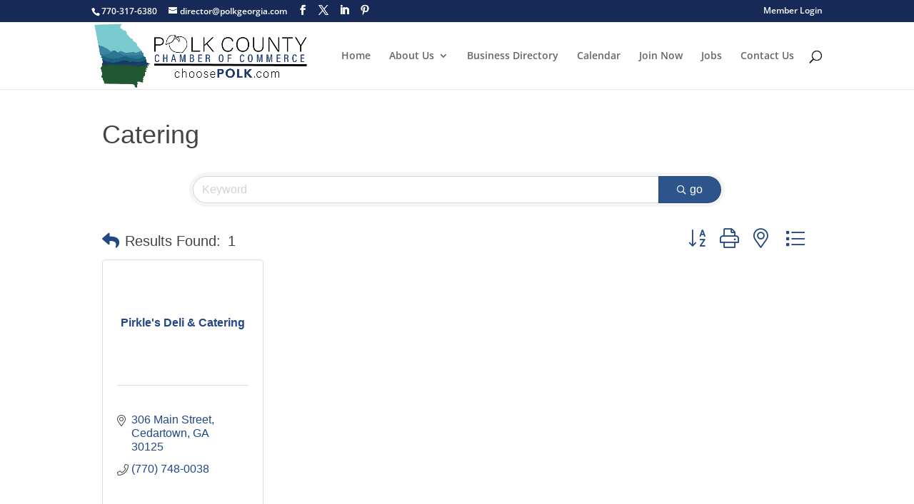

--- FILE ---
content_type: text/html; charset=utf-8
request_url: https://www.google.com/recaptcha/enterprise/anchor?ar=1&k=6LfI_T8rAAAAAMkWHrLP_GfSf3tLy9tKa839wcWa&co=aHR0cHM6Ly9idXNpbmVzcy5wb2xrZ2VvcmdpYS5jb206NDQz&hl=en&v=PoyoqOPhxBO7pBk68S4YbpHZ&size=invisible&anchor-ms=20000&execute-ms=30000&cb=v9vvo8lkahgn
body_size: 48682
content:
<!DOCTYPE HTML><html dir="ltr" lang="en"><head><meta http-equiv="Content-Type" content="text/html; charset=UTF-8">
<meta http-equiv="X-UA-Compatible" content="IE=edge">
<title>reCAPTCHA</title>
<style type="text/css">
/* cyrillic-ext */
@font-face {
  font-family: 'Roboto';
  font-style: normal;
  font-weight: 400;
  font-stretch: 100%;
  src: url(//fonts.gstatic.com/s/roboto/v48/KFO7CnqEu92Fr1ME7kSn66aGLdTylUAMa3GUBHMdazTgWw.woff2) format('woff2');
  unicode-range: U+0460-052F, U+1C80-1C8A, U+20B4, U+2DE0-2DFF, U+A640-A69F, U+FE2E-FE2F;
}
/* cyrillic */
@font-face {
  font-family: 'Roboto';
  font-style: normal;
  font-weight: 400;
  font-stretch: 100%;
  src: url(//fonts.gstatic.com/s/roboto/v48/KFO7CnqEu92Fr1ME7kSn66aGLdTylUAMa3iUBHMdazTgWw.woff2) format('woff2');
  unicode-range: U+0301, U+0400-045F, U+0490-0491, U+04B0-04B1, U+2116;
}
/* greek-ext */
@font-face {
  font-family: 'Roboto';
  font-style: normal;
  font-weight: 400;
  font-stretch: 100%;
  src: url(//fonts.gstatic.com/s/roboto/v48/KFO7CnqEu92Fr1ME7kSn66aGLdTylUAMa3CUBHMdazTgWw.woff2) format('woff2');
  unicode-range: U+1F00-1FFF;
}
/* greek */
@font-face {
  font-family: 'Roboto';
  font-style: normal;
  font-weight: 400;
  font-stretch: 100%;
  src: url(//fonts.gstatic.com/s/roboto/v48/KFO7CnqEu92Fr1ME7kSn66aGLdTylUAMa3-UBHMdazTgWw.woff2) format('woff2');
  unicode-range: U+0370-0377, U+037A-037F, U+0384-038A, U+038C, U+038E-03A1, U+03A3-03FF;
}
/* math */
@font-face {
  font-family: 'Roboto';
  font-style: normal;
  font-weight: 400;
  font-stretch: 100%;
  src: url(//fonts.gstatic.com/s/roboto/v48/KFO7CnqEu92Fr1ME7kSn66aGLdTylUAMawCUBHMdazTgWw.woff2) format('woff2');
  unicode-range: U+0302-0303, U+0305, U+0307-0308, U+0310, U+0312, U+0315, U+031A, U+0326-0327, U+032C, U+032F-0330, U+0332-0333, U+0338, U+033A, U+0346, U+034D, U+0391-03A1, U+03A3-03A9, U+03B1-03C9, U+03D1, U+03D5-03D6, U+03F0-03F1, U+03F4-03F5, U+2016-2017, U+2034-2038, U+203C, U+2040, U+2043, U+2047, U+2050, U+2057, U+205F, U+2070-2071, U+2074-208E, U+2090-209C, U+20D0-20DC, U+20E1, U+20E5-20EF, U+2100-2112, U+2114-2115, U+2117-2121, U+2123-214F, U+2190, U+2192, U+2194-21AE, U+21B0-21E5, U+21F1-21F2, U+21F4-2211, U+2213-2214, U+2216-22FF, U+2308-230B, U+2310, U+2319, U+231C-2321, U+2336-237A, U+237C, U+2395, U+239B-23B7, U+23D0, U+23DC-23E1, U+2474-2475, U+25AF, U+25B3, U+25B7, U+25BD, U+25C1, U+25CA, U+25CC, U+25FB, U+266D-266F, U+27C0-27FF, U+2900-2AFF, U+2B0E-2B11, U+2B30-2B4C, U+2BFE, U+3030, U+FF5B, U+FF5D, U+1D400-1D7FF, U+1EE00-1EEFF;
}
/* symbols */
@font-face {
  font-family: 'Roboto';
  font-style: normal;
  font-weight: 400;
  font-stretch: 100%;
  src: url(//fonts.gstatic.com/s/roboto/v48/KFO7CnqEu92Fr1ME7kSn66aGLdTylUAMaxKUBHMdazTgWw.woff2) format('woff2');
  unicode-range: U+0001-000C, U+000E-001F, U+007F-009F, U+20DD-20E0, U+20E2-20E4, U+2150-218F, U+2190, U+2192, U+2194-2199, U+21AF, U+21E6-21F0, U+21F3, U+2218-2219, U+2299, U+22C4-22C6, U+2300-243F, U+2440-244A, U+2460-24FF, U+25A0-27BF, U+2800-28FF, U+2921-2922, U+2981, U+29BF, U+29EB, U+2B00-2BFF, U+4DC0-4DFF, U+FFF9-FFFB, U+10140-1018E, U+10190-1019C, U+101A0, U+101D0-101FD, U+102E0-102FB, U+10E60-10E7E, U+1D2C0-1D2D3, U+1D2E0-1D37F, U+1F000-1F0FF, U+1F100-1F1AD, U+1F1E6-1F1FF, U+1F30D-1F30F, U+1F315, U+1F31C, U+1F31E, U+1F320-1F32C, U+1F336, U+1F378, U+1F37D, U+1F382, U+1F393-1F39F, U+1F3A7-1F3A8, U+1F3AC-1F3AF, U+1F3C2, U+1F3C4-1F3C6, U+1F3CA-1F3CE, U+1F3D4-1F3E0, U+1F3ED, U+1F3F1-1F3F3, U+1F3F5-1F3F7, U+1F408, U+1F415, U+1F41F, U+1F426, U+1F43F, U+1F441-1F442, U+1F444, U+1F446-1F449, U+1F44C-1F44E, U+1F453, U+1F46A, U+1F47D, U+1F4A3, U+1F4B0, U+1F4B3, U+1F4B9, U+1F4BB, U+1F4BF, U+1F4C8-1F4CB, U+1F4D6, U+1F4DA, U+1F4DF, U+1F4E3-1F4E6, U+1F4EA-1F4ED, U+1F4F7, U+1F4F9-1F4FB, U+1F4FD-1F4FE, U+1F503, U+1F507-1F50B, U+1F50D, U+1F512-1F513, U+1F53E-1F54A, U+1F54F-1F5FA, U+1F610, U+1F650-1F67F, U+1F687, U+1F68D, U+1F691, U+1F694, U+1F698, U+1F6AD, U+1F6B2, U+1F6B9-1F6BA, U+1F6BC, U+1F6C6-1F6CF, U+1F6D3-1F6D7, U+1F6E0-1F6EA, U+1F6F0-1F6F3, U+1F6F7-1F6FC, U+1F700-1F7FF, U+1F800-1F80B, U+1F810-1F847, U+1F850-1F859, U+1F860-1F887, U+1F890-1F8AD, U+1F8B0-1F8BB, U+1F8C0-1F8C1, U+1F900-1F90B, U+1F93B, U+1F946, U+1F984, U+1F996, U+1F9E9, U+1FA00-1FA6F, U+1FA70-1FA7C, U+1FA80-1FA89, U+1FA8F-1FAC6, U+1FACE-1FADC, U+1FADF-1FAE9, U+1FAF0-1FAF8, U+1FB00-1FBFF;
}
/* vietnamese */
@font-face {
  font-family: 'Roboto';
  font-style: normal;
  font-weight: 400;
  font-stretch: 100%;
  src: url(//fonts.gstatic.com/s/roboto/v48/KFO7CnqEu92Fr1ME7kSn66aGLdTylUAMa3OUBHMdazTgWw.woff2) format('woff2');
  unicode-range: U+0102-0103, U+0110-0111, U+0128-0129, U+0168-0169, U+01A0-01A1, U+01AF-01B0, U+0300-0301, U+0303-0304, U+0308-0309, U+0323, U+0329, U+1EA0-1EF9, U+20AB;
}
/* latin-ext */
@font-face {
  font-family: 'Roboto';
  font-style: normal;
  font-weight: 400;
  font-stretch: 100%;
  src: url(//fonts.gstatic.com/s/roboto/v48/KFO7CnqEu92Fr1ME7kSn66aGLdTylUAMa3KUBHMdazTgWw.woff2) format('woff2');
  unicode-range: U+0100-02BA, U+02BD-02C5, U+02C7-02CC, U+02CE-02D7, U+02DD-02FF, U+0304, U+0308, U+0329, U+1D00-1DBF, U+1E00-1E9F, U+1EF2-1EFF, U+2020, U+20A0-20AB, U+20AD-20C0, U+2113, U+2C60-2C7F, U+A720-A7FF;
}
/* latin */
@font-face {
  font-family: 'Roboto';
  font-style: normal;
  font-weight: 400;
  font-stretch: 100%;
  src: url(//fonts.gstatic.com/s/roboto/v48/KFO7CnqEu92Fr1ME7kSn66aGLdTylUAMa3yUBHMdazQ.woff2) format('woff2');
  unicode-range: U+0000-00FF, U+0131, U+0152-0153, U+02BB-02BC, U+02C6, U+02DA, U+02DC, U+0304, U+0308, U+0329, U+2000-206F, U+20AC, U+2122, U+2191, U+2193, U+2212, U+2215, U+FEFF, U+FFFD;
}
/* cyrillic-ext */
@font-face {
  font-family: 'Roboto';
  font-style: normal;
  font-weight: 500;
  font-stretch: 100%;
  src: url(//fonts.gstatic.com/s/roboto/v48/KFO7CnqEu92Fr1ME7kSn66aGLdTylUAMa3GUBHMdazTgWw.woff2) format('woff2');
  unicode-range: U+0460-052F, U+1C80-1C8A, U+20B4, U+2DE0-2DFF, U+A640-A69F, U+FE2E-FE2F;
}
/* cyrillic */
@font-face {
  font-family: 'Roboto';
  font-style: normal;
  font-weight: 500;
  font-stretch: 100%;
  src: url(//fonts.gstatic.com/s/roboto/v48/KFO7CnqEu92Fr1ME7kSn66aGLdTylUAMa3iUBHMdazTgWw.woff2) format('woff2');
  unicode-range: U+0301, U+0400-045F, U+0490-0491, U+04B0-04B1, U+2116;
}
/* greek-ext */
@font-face {
  font-family: 'Roboto';
  font-style: normal;
  font-weight: 500;
  font-stretch: 100%;
  src: url(//fonts.gstatic.com/s/roboto/v48/KFO7CnqEu92Fr1ME7kSn66aGLdTylUAMa3CUBHMdazTgWw.woff2) format('woff2');
  unicode-range: U+1F00-1FFF;
}
/* greek */
@font-face {
  font-family: 'Roboto';
  font-style: normal;
  font-weight: 500;
  font-stretch: 100%;
  src: url(//fonts.gstatic.com/s/roboto/v48/KFO7CnqEu92Fr1ME7kSn66aGLdTylUAMa3-UBHMdazTgWw.woff2) format('woff2');
  unicode-range: U+0370-0377, U+037A-037F, U+0384-038A, U+038C, U+038E-03A1, U+03A3-03FF;
}
/* math */
@font-face {
  font-family: 'Roboto';
  font-style: normal;
  font-weight: 500;
  font-stretch: 100%;
  src: url(//fonts.gstatic.com/s/roboto/v48/KFO7CnqEu92Fr1ME7kSn66aGLdTylUAMawCUBHMdazTgWw.woff2) format('woff2');
  unicode-range: U+0302-0303, U+0305, U+0307-0308, U+0310, U+0312, U+0315, U+031A, U+0326-0327, U+032C, U+032F-0330, U+0332-0333, U+0338, U+033A, U+0346, U+034D, U+0391-03A1, U+03A3-03A9, U+03B1-03C9, U+03D1, U+03D5-03D6, U+03F0-03F1, U+03F4-03F5, U+2016-2017, U+2034-2038, U+203C, U+2040, U+2043, U+2047, U+2050, U+2057, U+205F, U+2070-2071, U+2074-208E, U+2090-209C, U+20D0-20DC, U+20E1, U+20E5-20EF, U+2100-2112, U+2114-2115, U+2117-2121, U+2123-214F, U+2190, U+2192, U+2194-21AE, U+21B0-21E5, U+21F1-21F2, U+21F4-2211, U+2213-2214, U+2216-22FF, U+2308-230B, U+2310, U+2319, U+231C-2321, U+2336-237A, U+237C, U+2395, U+239B-23B7, U+23D0, U+23DC-23E1, U+2474-2475, U+25AF, U+25B3, U+25B7, U+25BD, U+25C1, U+25CA, U+25CC, U+25FB, U+266D-266F, U+27C0-27FF, U+2900-2AFF, U+2B0E-2B11, U+2B30-2B4C, U+2BFE, U+3030, U+FF5B, U+FF5D, U+1D400-1D7FF, U+1EE00-1EEFF;
}
/* symbols */
@font-face {
  font-family: 'Roboto';
  font-style: normal;
  font-weight: 500;
  font-stretch: 100%;
  src: url(//fonts.gstatic.com/s/roboto/v48/KFO7CnqEu92Fr1ME7kSn66aGLdTylUAMaxKUBHMdazTgWw.woff2) format('woff2');
  unicode-range: U+0001-000C, U+000E-001F, U+007F-009F, U+20DD-20E0, U+20E2-20E4, U+2150-218F, U+2190, U+2192, U+2194-2199, U+21AF, U+21E6-21F0, U+21F3, U+2218-2219, U+2299, U+22C4-22C6, U+2300-243F, U+2440-244A, U+2460-24FF, U+25A0-27BF, U+2800-28FF, U+2921-2922, U+2981, U+29BF, U+29EB, U+2B00-2BFF, U+4DC0-4DFF, U+FFF9-FFFB, U+10140-1018E, U+10190-1019C, U+101A0, U+101D0-101FD, U+102E0-102FB, U+10E60-10E7E, U+1D2C0-1D2D3, U+1D2E0-1D37F, U+1F000-1F0FF, U+1F100-1F1AD, U+1F1E6-1F1FF, U+1F30D-1F30F, U+1F315, U+1F31C, U+1F31E, U+1F320-1F32C, U+1F336, U+1F378, U+1F37D, U+1F382, U+1F393-1F39F, U+1F3A7-1F3A8, U+1F3AC-1F3AF, U+1F3C2, U+1F3C4-1F3C6, U+1F3CA-1F3CE, U+1F3D4-1F3E0, U+1F3ED, U+1F3F1-1F3F3, U+1F3F5-1F3F7, U+1F408, U+1F415, U+1F41F, U+1F426, U+1F43F, U+1F441-1F442, U+1F444, U+1F446-1F449, U+1F44C-1F44E, U+1F453, U+1F46A, U+1F47D, U+1F4A3, U+1F4B0, U+1F4B3, U+1F4B9, U+1F4BB, U+1F4BF, U+1F4C8-1F4CB, U+1F4D6, U+1F4DA, U+1F4DF, U+1F4E3-1F4E6, U+1F4EA-1F4ED, U+1F4F7, U+1F4F9-1F4FB, U+1F4FD-1F4FE, U+1F503, U+1F507-1F50B, U+1F50D, U+1F512-1F513, U+1F53E-1F54A, U+1F54F-1F5FA, U+1F610, U+1F650-1F67F, U+1F687, U+1F68D, U+1F691, U+1F694, U+1F698, U+1F6AD, U+1F6B2, U+1F6B9-1F6BA, U+1F6BC, U+1F6C6-1F6CF, U+1F6D3-1F6D7, U+1F6E0-1F6EA, U+1F6F0-1F6F3, U+1F6F7-1F6FC, U+1F700-1F7FF, U+1F800-1F80B, U+1F810-1F847, U+1F850-1F859, U+1F860-1F887, U+1F890-1F8AD, U+1F8B0-1F8BB, U+1F8C0-1F8C1, U+1F900-1F90B, U+1F93B, U+1F946, U+1F984, U+1F996, U+1F9E9, U+1FA00-1FA6F, U+1FA70-1FA7C, U+1FA80-1FA89, U+1FA8F-1FAC6, U+1FACE-1FADC, U+1FADF-1FAE9, U+1FAF0-1FAF8, U+1FB00-1FBFF;
}
/* vietnamese */
@font-face {
  font-family: 'Roboto';
  font-style: normal;
  font-weight: 500;
  font-stretch: 100%;
  src: url(//fonts.gstatic.com/s/roboto/v48/KFO7CnqEu92Fr1ME7kSn66aGLdTylUAMa3OUBHMdazTgWw.woff2) format('woff2');
  unicode-range: U+0102-0103, U+0110-0111, U+0128-0129, U+0168-0169, U+01A0-01A1, U+01AF-01B0, U+0300-0301, U+0303-0304, U+0308-0309, U+0323, U+0329, U+1EA0-1EF9, U+20AB;
}
/* latin-ext */
@font-face {
  font-family: 'Roboto';
  font-style: normal;
  font-weight: 500;
  font-stretch: 100%;
  src: url(//fonts.gstatic.com/s/roboto/v48/KFO7CnqEu92Fr1ME7kSn66aGLdTylUAMa3KUBHMdazTgWw.woff2) format('woff2');
  unicode-range: U+0100-02BA, U+02BD-02C5, U+02C7-02CC, U+02CE-02D7, U+02DD-02FF, U+0304, U+0308, U+0329, U+1D00-1DBF, U+1E00-1E9F, U+1EF2-1EFF, U+2020, U+20A0-20AB, U+20AD-20C0, U+2113, U+2C60-2C7F, U+A720-A7FF;
}
/* latin */
@font-face {
  font-family: 'Roboto';
  font-style: normal;
  font-weight: 500;
  font-stretch: 100%;
  src: url(//fonts.gstatic.com/s/roboto/v48/KFO7CnqEu92Fr1ME7kSn66aGLdTylUAMa3yUBHMdazQ.woff2) format('woff2');
  unicode-range: U+0000-00FF, U+0131, U+0152-0153, U+02BB-02BC, U+02C6, U+02DA, U+02DC, U+0304, U+0308, U+0329, U+2000-206F, U+20AC, U+2122, U+2191, U+2193, U+2212, U+2215, U+FEFF, U+FFFD;
}
/* cyrillic-ext */
@font-face {
  font-family: 'Roboto';
  font-style: normal;
  font-weight: 900;
  font-stretch: 100%;
  src: url(//fonts.gstatic.com/s/roboto/v48/KFO7CnqEu92Fr1ME7kSn66aGLdTylUAMa3GUBHMdazTgWw.woff2) format('woff2');
  unicode-range: U+0460-052F, U+1C80-1C8A, U+20B4, U+2DE0-2DFF, U+A640-A69F, U+FE2E-FE2F;
}
/* cyrillic */
@font-face {
  font-family: 'Roboto';
  font-style: normal;
  font-weight: 900;
  font-stretch: 100%;
  src: url(//fonts.gstatic.com/s/roboto/v48/KFO7CnqEu92Fr1ME7kSn66aGLdTylUAMa3iUBHMdazTgWw.woff2) format('woff2');
  unicode-range: U+0301, U+0400-045F, U+0490-0491, U+04B0-04B1, U+2116;
}
/* greek-ext */
@font-face {
  font-family: 'Roboto';
  font-style: normal;
  font-weight: 900;
  font-stretch: 100%;
  src: url(//fonts.gstatic.com/s/roboto/v48/KFO7CnqEu92Fr1ME7kSn66aGLdTylUAMa3CUBHMdazTgWw.woff2) format('woff2');
  unicode-range: U+1F00-1FFF;
}
/* greek */
@font-face {
  font-family: 'Roboto';
  font-style: normal;
  font-weight: 900;
  font-stretch: 100%;
  src: url(//fonts.gstatic.com/s/roboto/v48/KFO7CnqEu92Fr1ME7kSn66aGLdTylUAMa3-UBHMdazTgWw.woff2) format('woff2');
  unicode-range: U+0370-0377, U+037A-037F, U+0384-038A, U+038C, U+038E-03A1, U+03A3-03FF;
}
/* math */
@font-face {
  font-family: 'Roboto';
  font-style: normal;
  font-weight: 900;
  font-stretch: 100%;
  src: url(//fonts.gstatic.com/s/roboto/v48/KFO7CnqEu92Fr1ME7kSn66aGLdTylUAMawCUBHMdazTgWw.woff2) format('woff2');
  unicode-range: U+0302-0303, U+0305, U+0307-0308, U+0310, U+0312, U+0315, U+031A, U+0326-0327, U+032C, U+032F-0330, U+0332-0333, U+0338, U+033A, U+0346, U+034D, U+0391-03A1, U+03A3-03A9, U+03B1-03C9, U+03D1, U+03D5-03D6, U+03F0-03F1, U+03F4-03F5, U+2016-2017, U+2034-2038, U+203C, U+2040, U+2043, U+2047, U+2050, U+2057, U+205F, U+2070-2071, U+2074-208E, U+2090-209C, U+20D0-20DC, U+20E1, U+20E5-20EF, U+2100-2112, U+2114-2115, U+2117-2121, U+2123-214F, U+2190, U+2192, U+2194-21AE, U+21B0-21E5, U+21F1-21F2, U+21F4-2211, U+2213-2214, U+2216-22FF, U+2308-230B, U+2310, U+2319, U+231C-2321, U+2336-237A, U+237C, U+2395, U+239B-23B7, U+23D0, U+23DC-23E1, U+2474-2475, U+25AF, U+25B3, U+25B7, U+25BD, U+25C1, U+25CA, U+25CC, U+25FB, U+266D-266F, U+27C0-27FF, U+2900-2AFF, U+2B0E-2B11, U+2B30-2B4C, U+2BFE, U+3030, U+FF5B, U+FF5D, U+1D400-1D7FF, U+1EE00-1EEFF;
}
/* symbols */
@font-face {
  font-family: 'Roboto';
  font-style: normal;
  font-weight: 900;
  font-stretch: 100%;
  src: url(//fonts.gstatic.com/s/roboto/v48/KFO7CnqEu92Fr1ME7kSn66aGLdTylUAMaxKUBHMdazTgWw.woff2) format('woff2');
  unicode-range: U+0001-000C, U+000E-001F, U+007F-009F, U+20DD-20E0, U+20E2-20E4, U+2150-218F, U+2190, U+2192, U+2194-2199, U+21AF, U+21E6-21F0, U+21F3, U+2218-2219, U+2299, U+22C4-22C6, U+2300-243F, U+2440-244A, U+2460-24FF, U+25A0-27BF, U+2800-28FF, U+2921-2922, U+2981, U+29BF, U+29EB, U+2B00-2BFF, U+4DC0-4DFF, U+FFF9-FFFB, U+10140-1018E, U+10190-1019C, U+101A0, U+101D0-101FD, U+102E0-102FB, U+10E60-10E7E, U+1D2C0-1D2D3, U+1D2E0-1D37F, U+1F000-1F0FF, U+1F100-1F1AD, U+1F1E6-1F1FF, U+1F30D-1F30F, U+1F315, U+1F31C, U+1F31E, U+1F320-1F32C, U+1F336, U+1F378, U+1F37D, U+1F382, U+1F393-1F39F, U+1F3A7-1F3A8, U+1F3AC-1F3AF, U+1F3C2, U+1F3C4-1F3C6, U+1F3CA-1F3CE, U+1F3D4-1F3E0, U+1F3ED, U+1F3F1-1F3F3, U+1F3F5-1F3F7, U+1F408, U+1F415, U+1F41F, U+1F426, U+1F43F, U+1F441-1F442, U+1F444, U+1F446-1F449, U+1F44C-1F44E, U+1F453, U+1F46A, U+1F47D, U+1F4A3, U+1F4B0, U+1F4B3, U+1F4B9, U+1F4BB, U+1F4BF, U+1F4C8-1F4CB, U+1F4D6, U+1F4DA, U+1F4DF, U+1F4E3-1F4E6, U+1F4EA-1F4ED, U+1F4F7, U+1F4F9-1F4FB, U+1F4FD-1F4FE, U+1F503, U+1F507-1F50B, U+1F50D, U+1F512-1F513, U+1F53E-1F54A, U+1F54F-1F5FA, U+1F610, U+1F650-1F67F, U+1F687, U+1F68D, U+1F691, U+1F694, U+1F698, U+1F6AD, U+1F6B2, U+1F6B9-1F6BA, U+1F6BC, U+1F6C6-1F6CF, U+1F6D3-1F6D7, U+1F6E0-1F6EA, U+1F6F0-1F6F3, U+1F6F7-1F6FC, U+1F700-1F7FF, U+1F800-1F80B, U+1F810-1F847, U+1F850-1F859, U+1F860-1F887, U+1F890-1F8AD, U+1F8B0-1F8BB, U+1F8C0-1F8C1, U+1F900-1F90B, U+1F93B, U+1F946, U+1F984, U+1F996, U+1F9E9, U+1FA00-1FA6F, U+1FA70-1FA7C, U+1FA80-1FA89, U+1FA8F-1FAC6, U+1FACE-1FADC, U+1FADF-1FAE9, U+1FAF0-1FAF8, U+1FB00-1FBFF;
}
/* vietnamese */
@font-face {
  font-family: 'Roboto';
  font-style: normal;
  font-weight: 900;
  font-stretch: 100%;
  src: url(//fonts.gstatic.com/s/roboto/v48/KFO7CnqEu92Fr1ME7kSn66aGLdTylUAMa3OUBHMdazTgWw.woff2) format('woff2');
  unicode-range: U+0102-0103, U+0110-0111, U+0128-0129, U+0168-0169, U+01A0-01A1, U+01AF-01B0, U+0300-0301, U+0303-0304, U+0308-0309, U+0323, U+0329, U+1EA0-1EF9, U+20AB;
}
/* latin-ext */
@font-face {
  font-family: 'Roboto';
  font-style: normal;
  font-weight: 900;
  font-stretch: 100%;
  src: url(//fonts.gstatic.com/s/roboto/v48/KFO7CnqEu92Fr1ME7kSn66aGLdTylUAMa3KUBHMdazTgWw.woff2) format('woff2');
  unicode-range: U+0100-02BA, U+02BD-02C5, U+02C7-02CC, U+02CE-02D7, U+02DD-02FF, U+0304, U+0308, U+0329, U+1D00-1DBF, U+1E00-1E9F, U+1EF2-1EFF, U+2020, U+20A0-20AB, U+20AD-20C0, U+2113, U+2C60-2C7F, U+A720-A7FF;
}
/* latin */
@font-face {
  font-family: 'Roboto';
  font-style: normal;
  font-weight: 900;
  font-stretch: 100%;
  src: url(//fonts.gstatic.com/s/roboto/v48/KFO7CnqEu92Fr1ME7kSn66aGLdTylUAMa3yUBHMdazQ.woff2) format('woff2');
  unicode-range: U+0000-00FF, U+0131, U+0152-0153, U+02BB-02BC, U+02C6, U+02DA, U+02DC, U+0304, U+0308, U+0329, U+2000-206F, U+20AC, U+2122, U+2191, U+2193, U+2212, U+2215, U+FEFF, U+FFFD;
}

</style>
<link rel="stylesheet" type="text/css" href="https://www.gstatic.com/recaptcha/releases/PoyoqOPhxBO7pBk68S4YbpHZ/styles__ltr.css">
<script nonce="oRffj1ZYMhO2gbqpeSWwAg" type="text/javascript">window['__recaptcha_api'] = 'https://www.google.com/recaptcha/enterprise/';</script>
<script type="text/javascript" src="https://www.gstatic.com/recaptcha/releases/PoyoqOPhxBO7pBk68S4YbpHZ/recaptcha__en.js" nonce="oRffj1ZYMhO2gbqpeSWwAg">
      
    </script></head>
<body><div id="rc-anchor-alert" class="rc-anchor-alert"></div>
<input type="hidden" id="recaptcha-token" value="[base64]">
<script type="text/javascript" nonce="oRffj1ZYMhO2gbqpeSWwAg">
      recaptcha.anchor.Main.init("[\x22ainput\x22,[\x22bgdata\x22,\x22\x22,\[base64]/[base64]/[base64]/[base64]/[base64]/[base64]/[base64]/[base64]/[base64]/[base64]\\u003d\x22,\[base64]\\u003d\\u003d\x22,\x22wosEOzE0wrkOIMKTw6zCv2XDgmPCrBXClcOaw6d1wq/DnsKnwr/[base64]/Dl8Olc8OVCcKsasKqVsOgwoAKZ8ONJ3kgdMK7w6nCvsOzwp/CscKAw5PCosOOB0lFMlHChcO8B3BHRwwkVQRcw4jCosKsNRTCu8OiI3fClH5awo0Qw5DCkcKlw7d/F8O/wrMrTATCmcObw5lBLSrDkWR9w7vCk8Otw6fCsjXDiXXDjcKZwokUw4kffBYOw6rCoAfClMKdwrhCw7DCk8OoSMOiwrVSwqx1woDDr3/Dv8OhKHTDhsOAw5LDmcO3T8K2w6lgwrQeYXotLRtIJ33DhUZ9wpMuw4/DpMK4w4/Dl8OlM8OgwooMdMKuecKSw5zCkFUFJxTCmFDDgEzDnMK/w4nDjsOawodjw4YvQQTDvDTCuEvCkB/Di8Ofw5VAOMKowoNaXcKROMOXLsOBw5HCgMKUw59fwqRZw4bDixALw5QvwqfDpzNwRMOtesORw7HDk8OaViM5wrfDiClnZx1JLTHDv8K6fMK6bCYaRMOnY8KrwrDDhcOkw4jDgsK/[base64]/w78Hw7LCixzDtiDDlsOiw5XClwvCmsOFwp3DvWHDusO3wq/CnsKCwpfDq1MJXsOKw4o1w5HCpMOMZHvCssODaETDrg/DljQywrrDkTTDrH7Dk8KQDk3CrMKJw4FkS8KoCQIAFRTDvmsmwrxTMyPDnUzDhMO4w70nwrpqw6FpPMO3wqppOcKdwq4uRQIHw7TDtcOdOsODVRZgwqREfMK4wo9QPhBPw7fDoMOmw7MZd0vCvMOGF8O7wpPCs8Kew7rDqhTCgMKUHgjDkFXCqkDDjQ1EMcO/wrnCmmnCoXMyaTfDmgYdw5jDp8O8D2Fnw6tRwrtvwpPDicOsw51cwpEtwqvDp8KLAMOLdcKnIcKCwpHCi8KSwpFsccOLW01dw6HDs8KFQ2NSP39NPkJKw7vCinZ3PAYZZXzDsxvDvijCnVY/wqLDkwUew5DCsT3Dg8OOw5ozXzQQH8KLDEHDl8Kcwqs3WRPDuEYEw6rDssKPY8KiJSDDkSQTw7odw5ItBsO7DsOKw4nCucOnwr56OQ5Uam7DnRbDnAvDncO7w5wReMKXwrDDh18NEVDDkm7Cn8KQw5TDuTIAwrDCh8KFMMO2MGkNw4bCqkciwo5iVMOwwp/CpWPCq8KQwpJGKMOqw7nCrjLDrxTDqsK1BQhhwrY9O3N2QsK+wqAqHz/[base64]/[base64]/d1/DpyfCgiQIw68CA2/DrzA6w65Vwr18CsKAeFBow6ggWMOHH3wLw443w4PCsEQ8w65yw5dKw7/[base64]/[base64]/Cp0xnwppyZFNZw4rCkcKZTDHDisOow6bCn28twpY5wpTDsgHCvMOQCMKfwq/DlsOfw57CkljCgcOWwqJjO3HDjcOFwrPDljF3w7xDJznDgBd8N8KUw4zDiAMBw49cHHnDhMKNcjt+Qz4kw5nCvcOJcU7DuiNTwpwmw6fCucONWMKCcMKqw6YQw4USLcK1wp7CtcKgbyLDk1DCrzECwqjChRJ/O8KacAJ6PGBOwqjDv8KJAHAWeArCqcK3wqBuw43CjMOBO8OLAsKIwpXCkyhrHnXDjh4wwo4yw6zDkMOPfhZJwrXCh003wrvCtMOCC8K2e8K/allrw7jCnWnCtnPCkyJVRcOlwrUIZi4NwoR3YCnCkA4abcOSw7LCsR82w6jCnzvCpsOAwofDmRHDk8KMOcKtw5fCsTXCnMKQw5bDj2DDoDFNwoglwrI8BX3Cg8ORw6PDksOtccOAMHfCkcKSRT00wp4qWizDnS/Cj1kPPMOdbXzDhlvCvsKWwrHCmcKYe0YNwqrCtcKMwooXw4YVw5fDry7ClMKJw6ZMw5Vrw4NQwrhJY8KGGxDCpcKhwqTDjsKbMcKLw5jCvEoEWMK7Li7DqldedcK/IcOfw4BSeFh1w5Jqwo/[base64]/[base64]/CvsKHWEAzwqgBVTFpwqEBIcOxwoJ1VsO+worCp2ltwp3CqsOZw44/[base64]/PArCqhnCvcOeI8KKaU1nwqvDscOdWcK6wrgqNsKRCXDCuMKEw7PClmDCpxhAw6TChcO6wq87R3FHKMKMARPCjlvCvHoewo/Dr8Kww5HCuSTDqDYbBBpQWsKlwrEnT8Onw6wCw4FtacKpwqnDpMOJw7Yew4nCpCRBPhTCsMO/w6dfTsKBw4vDmsKVw6rCpRQowpd5RDAGYl8kw7tewo9Ew79eAMKLH8K4w6HDo2NxL8ORwoHDs8OSOBt5w7vCvVzDgmDDtAHClcK6VypZF8O+TsOjw4Zyw6DCoV7Ci8Oqw57DicOOw7UgQXYAX8OhWy/CscK0KioFw58DwqPDhcOgw6LCtcO7wpLCvitRw6jCv8KhwrR8wqDDpCwrwrrDusKFwp9Nwok+KMKNAMOiw6nClR0+SQ9fwr7CgcKnw53CmE/DoEvDmyvCt3fCrwvDgnEswqYORB3Cj8KBw57CqMKfwptuPRzCisKWw7/[base64]/CiMK/LkbDt1M+wqhTXF9EKcKHwrhsD8O5w7fClDPCo0vDn8KTw6DDtg17w7jDoSJdasO6wrrDhG7Cs2c1wpPCtABpw7zCmcKGfMOkVMKHw7nCnEBBfwDDplh/[base64]/DssKhw6RHY8O7NMOkwobDqMKScURWwpzClwrDrcOhc8K1wpLCjQ7CoTpEZsO6MDh6FcO/w5Jvw5ExwpfCs8OACg12w4DCig/DicKnbRt/wqbCq2fDlcKAwqTCsX7DmhADKRLDghAJVMOuwpDCjR3Dr8K6HjvChDhMPRRVWMKmH17CusOmwolNwocmw4N3CsK7wpnDosOuwqDDrUnCiF0kA8K6NMOLFH7CjcOOZigxYsOgfnkADTrClcOKwo/DgirDi8Khw4Ybw4UTwrA7w5QGQEnCpsOUNcKcM8ODLsK0BMKJwpkhw5B2bD8fYUM0w7zDo3DDgiB/woXCo8OqTiECfyrDssKSOSl7bMK7CAbDtMKbMy9Qwpp5wrXDgsOfXBDDmDTCkMKNw7fCmcKjOU/Ch2zDrmTDhcOAFEbDthAhPDDClD8Pw5XDhMONRw7Di2V7w63DlMKHwrDClsKzTSFreA9LNMKZwrgnP8KuH3x5w6cmw4TDlAvDnsOTwqslS3sawp99w5JcwrXDiA7ClMOpw6YnwpUCw73DmUl7O3LDggfCmnA/E1UEFcKKw7l0aMOywprCkcK5ScOzw7jDlsOoEUp3GDPClsOow78dOh7Dt2tvEQQFRcO1JjvDkMKnw5oUHz9nfVLDhcKBNMObBMK3wp3DgMOnCmHDs1XDtyMBw63DssOcXX3CvzFbfiDCg3Akw5glF8K5GznDrD/CosKcVEIVD1rDjQUww5UCanlzwpxTwpxiMW3DrcOmwoDCoXY6SMK5EsKTc8OCa2o7EcKIEMKAwrkiw4XCpCJELDHCkjo8d8OTClVEDD8MNG07JRXChGPDjS7DuiMdwqQkw5FqY8KEL1QVCMOrw7HDj8Oxw57CqD5Yw5YbTMKdUsOuYVXCjAZ3w55QfFTDlwbCncOXw7/[base64]/DgMKDK8Ouw7wcF8KxCzttFsK7w6diwrfCmSzDmcOKw63DkMKXwrY+wpnCn1XDqcKDNsKxw6jCksOXwoLCn27Co0ZCTk/[base64]/IcObwqhqw47CosO6L3g7w6bCiAErw7bDkntkwqUywrBQQ3LCm8OPw5fCjcKhFyvDoHXDrsKRJ8Ocwr96fUHDrVXCp2owNcK/w4dxScKWKRDCtmTDnCF/w7VKdzPDicKWwrIowobDlEDDlDgvOR4jEcOuVXQhw6l6LMKFw68/woZxYEg2w4YEwpnDpcOCLMKGw6HCsATClVw6GgLDnsKUIGhlworCoyrDk8KcwpsTbi7DhsOtbVrCsMOiACohb8KSTcOXw4ZzaFDDgMOXw7bDtwjCr8OmQsKdLsKPJcO/cAcmD8KvwojDjkhtwqEnHBLDmQTDshbCiMKsCRc2w4XClsOZwqDCn8K7w6YSwp0dw78tw4IzwogGwo/DvcKbw49Xw4V5U0XDiMO1wqcSwrx0w6hGOsOMFsK+w6PCjMOQw60hH2rDrcOxwoLCpHnDlsK0w7/[base64]/NsO0w5fCvj1Nwo0nSsKHDwjCqcKQw5pffFpBw7kUw6BJM8OvwpMKcXfDn2RgwqdxwoESb0wsw43DoMOKf1HCuzTCpMKPSsKaFMKNGxdrbcO4w5/Cv8KxwqZUbsK2w4xkEhkcYiXDu8KXwoI4wqgoPsKswrc5BWEHFynDvEpqwqzChMOCwoDCr2MCw6U2ZUvCp8KZIwQpwrXCk8Kobwp3PWPDs8KWw74rw7TDtMK4Vmgbwod0ZMOsTMKZXwfDqCwOw7dDw5XDgsK/OcObCRkLw67CvWZvw4zDucO0wo3CuzkqYVLCv8Kuw5RTL3VLJsKQPgQpw6Rrwp07dwjDpMK5LcOlwrw3w4VjwqU3w7lxwpZtw4/Cl0jCjkcCG8O2KTIaRsOOI8OEDy/CkW0qPkJhHSYsDMK8wrFVw5AIwrHDncOgZcKLPcOyw6LCpcOndmzDrMORw6bDrCYEwpx0w4/CssK7dsKAMcObIgdkwqkxXsOWCVc3wrbDtBbCsFw6w6leFGPDtsK3NkNZLiXCmcOwwqEtFsKyw7HClcKIw5vDpz5YQW/CicO/wo/DuVt8wobCpMO6w4ciw77CrMOiwovCk8KuFgMgwp3DhUTCvAFhwofCrcK5w5UUAsKvw5kPPMK8wrIla8Kqw6TCrcKzdsOiKMKpw4nCmmbDkMKWw7cze8O0acKTRsO8w5/Cm8O/L8OgbA7Dkxojw7F/w7vDu8O/BMK7FsOrIcKJCUsaBgXDrAHDmMKoCx9Rw7Aew5jDjFZ+Og/[base64]/DoFlifFXDnyNvwrXCnMOiXsOOw5bCmcK6EsKiw6RdecODTsKaFMKbFGY+wrRrwp9TwpVewrvCg3Icwr4REnvChFlgwpjDisO6SjJbOSIqVRjCl8O2wqvDkW1+wrYtTB97PyUiwqwjUQN2PltXNnrCogtpw5nDgRXCocK6w7PCoyZkP003wo/DiH3Cu8O0w64ew41Nw6TDs8KBwp0gXlzCl8K/w5B7wppnwoTCrMKZw5nDjGxjaTJaw6hCLVwUdg3CvMKbwpt2e2lrWW8uw77Ct07Dlj/DkyDCgnzDq8K7HmkSw5fDuFtRw47ClcOHBAzDjsOSMsKTw5xxAMKcw5NTcjzDqXDCl17ClV9FwpFEw6Adc8KEw4sywqhwAhpww6vChSrDvAcvw7lgeirCvsKOSyxXwpU3CMOxUMKxwqvDj8K/QUZawrcXwqwcKsKZwpERGMKAwphXMcK/w45BRcOnw588O8KDVMOCGMKnSMOba8K9Yh/CgMKNwrxNwoHDv2DCk2PCuMO/wpcTKgoKE1HDgMOBwrrDul/CqsK1eMODGSdcGcKcw5lVQ8OywrkAU8O+woRAT8KCJ8O0w5cQIMKWHsOIwoDCh20tw50HVETDmE3CiMKjw6/DoW9BLCnDpMKkwqIhw5DCmsKJw7bDuSTChBUpKlwhAMKfwrt2ZsOkw47CiMKfOcKiMsK/wooNworDjAnCt8KMK0Y3BlXDqsKXFcKbw7fDocKVNxXDqADConRKw4jDlcOrw74Sw6DCilzDlyHDrTFrYUIwNcKUaMOzQMODw5E+woFaLlHCtjQww4tRIWPDjMObwp5IUMKhwqsJQ1wVwr5/w4FpScK3J0vDnX8TL8OBDBJNNsKdwrYPw7vCnMOkUzLDsQTDgA7CncOmPA/CiMO7wrjDnHvCmsKww4PDsSoLwp/CmsO9LgBTwr0qw5YbKDnDh3ZdF8Ogwr5HwrHDsxJSwpJnesOOV8Kzw6bCj8Kewp7DpF4Kwpd7wq7CpsOPwprDg0DDnMOtFsKsw7zCvi1UPEY/HinCuMKrwoZjwp5wwqtqNsObf8Kgwq7DiVbCnQYqw5ptOVnDoMKywodKXVRXDMOTwqUNecOARkVIw5Ynwql+LRjCgsO/w6HCtsOvNwJqw4fDj8KDw4/[base64]/O8OgGUfDtR84LcOkwrDDn8Kww4c6HCrDv8Ksb3JydMK/[base64]/Cg2E2w4XDrylkwqnDlVjDpTgAw7PCjcO4WhjCmMOpNsK1w65oRcORwrdgw45ewp3ChMKHwpEMfSzDssOeDjE1w43CsU1EGMONVCvCnlIxQB3DuMKfSQXCtsOnw65owrLCqsKCJsK+XS/Dp8KTEVxoEGUzZ8ORMkEBw7FUJcOWwqPCugltcjHCjVnDvRIqesK7w7tddUw1XhHCkMKvw6EQNcKPSMO7fEZVw4hNw6/Chg/CvcKWw7PDqcKBwp/[base64]/w4bDvCJdw5Jjw4bDikNWwonDvVjDhcK8wqLDrsKcwq/[base64]/CpFJZwoTDomdKWiRACAPClMKbw7hAwqPDtsO/w5dTw6PDiGEDw5g2TMKPfcOSZcKDwozCuMKGDV7CpXkRwoATw70VwoQww6hbKcOvw73CiCQAO8OBI2DDmMKgJCDDt2hAW1DDqSHDuVfDt8KSwqxkwqoSGg7DtzU6wo/[base64]/[base64]/[base64]/DksO6wq7ChsOdw6zCukPCmsO9wosvEcKkR8KPDmEJwqoBw4E5Y2gQVsObRmbDqjLCtcOxSyjClBfDt3gfD8Oewp7ChMOVw6wQw78dw7p/WMOyfsKETcKGwqFzYcKTwrQ6HSHDisKWRMKbw7rCncOvPsKiCCTCsHxIw51kDDrCl3IYJcKaw7zCuEjDugpRMcOfY2DCoQrCmcOlasO6wpjChl0xPsOYNsK6woc/wprDtG/Dgho5w7bCpcKETMOHOcOMw5R4w6IUcsOWNQMMw6gJJTDDhsK+w791E8Odw4nDnQRsMsOvw7fDkMOJw6DDmHBYSsOVI8KCwq0gFR8Uw5E3wqrDksO5wr4oCH7CmzzCkcK2wpJ5w6lFwqPClX1dBcKtOjVjw67Dp2/DjsKrw4V3wr7Cl8OMI3BeY8KfwpzDucK1NcOEw79lw58Yw5lcFMOZw6/CjsOxwpDCnMOgwocxDMOhbHzCswJRwpJmw4lxA8K4CiglEhDCucKhegVZMDliwqItwoPCpn3CukB6wrISGMO9fcO0wrphQ8KFEE1dwqvCncKuasOZwonDpCdwDsKUw4vCusKodhDDlMOMaMOmwr/DmsKMJsO5dMKBwqbClWpcw6kGw6nCvVJbCMOCawpHwq/CsmnCgMKUWcOZZcK8w5fCu8O0F8KywqnDmMK0wrxFfhApwofCi8Oow6EOe8KFbMKhw4YEY8Kxw6cJw7/Cl8O1IMOYw6jDtsOgP37Dn1zCpsKsw63DrsKJNEUjMsO4fMK4wptgwoZjOGkMVzxUwp3DlGXCt8KHIgTDjQTCsnUeck3DtBITJMKmQsOQQ2XDrBHCo8KEwqV8w6AUJjTDpcKDw5YXX0rCpi/Cq215YcKsw7nDixEcw7/[base64]/QMOWCE9PwpjDtsKIwqDCqMO3wpnCnMOzw7gkQ8OhwoZ/wo/[base64]/CisKfJsKHwpbDj8K3DsOkw4HDp8O7woTDhGfDm3R/[base64]/CtHQrw7/DtA0OwpPCkMOhw4PClTfDgsKDw6cfwpnDiMOZw5Q7w5Biwo7DnlLCu8OkPUYNT8OXGQ09R8ONwo/Dj8KHw5XCgsKUwp7Cn8KlD0jDgcOpwrHDuMOYH0UMw5hYPFVtO8ORb8ObfcKJw65ew4VDQSA/w4LDhg5Ywrc0w7fCkk8EwrPCvsObwrjCgA4DdS5eYzjCi8OgJyg9w5dWfcOIw7pHesKNDcKaw6zCvgPDtsOTwrXCgSYqw5nDgRfDjcKwTsKzw4rDlTBmw5l4IMOtw6NxKXrCikpfasOgwoXDlMOQw7rDuB57w7sOKQTCugnCvDbChcO/RABuw5zDuMOawrzDvcK9w4TDksOyWh7DucKow7rDhGIXwpnCt3rDjcOOP8Kew6zCkMKiJCjDi2HCtsKfEcK4wrvCg3t2w6fCtcOFw6N0CcOXOFjCuMKQf11pw6LCjgVKacOywptUQsOpw6VawrUdw5Q6wp4Zd8KHw4fDm8KSwqjDtsK2KQfDhGXDjB/CtQsSwovCkw95fsKWw4c5PsKaEnwhXR0REsOSwqfCmcKjw7bCmsOzUsOfCj45asOed2wiwpbDgMKNw7LCkMOhwqwEw4lbNMOxw6XDiCHDpnkRw6Nyw6hXwrnCm18EKWxJwoNHw4zDu8KCOm4pK8OwwpxiR0tFw7Qiw4JVKAwbwp/Cqk7Ct0sTSMOVeBbCrcOYN1B5bmrDqcOIw7jCgDkNSsO0w7XDtCdqIQrDvVfDriwVwo12ccKHw5vCuMOIWj0wwpHCpXnDikBJw4plwoHDqVgfPSkcwp/Dg8K+NsK9USHCownCjcK+wpzDqT1cd8KRNkHDqgHDqsODwqplGzrCs8KRfCo/ABfDn8OxwoN0w6zDl8Ojw7bCgMOQwoDCpjHCuXgyDVNMw7PCucOdBC/ChcOMwqF7wr/[base64]/DiMKcHsKHwrfDs8KGw5s4XTLCqEHDvj0/w4VVwq/CkMKjw6PCv8Ouw4XDpwYsUcK6YUw1bkbCuV8owoDDmWTCoFTCg8OhwqpswpsFMsKbWsOHQsKiw7x4Qh7CjcK1w4pXTcOTWAfDqsKxwqXDucObSBHCoBofb8Knw7/Cil3CvmnCoTjCrMOfBMOhw40kF8OfaysJMMOMw6zDsMKGwpZISl/Dh8Oww53Cl2LDkTHDpXUZO8OQZcOZwrLCuMOkw5rDlBfDtcONWcO6U13DmcK/w5Zye1vChTvDq8KSZQ1tw4FOw4UKw6Zmw5XCkcO+VMOow6vDmsOTWwE0wq94w6wbcMKLFHB8wpZVwr3CosKSIy1wFMOnwrnCgcOGwqjCsTAmN8OEEMKkWAI/[base64]/CrMKHRwXClsOkwrjCqMOIP8OedcOvL8KoUzLDncK3ZjMZwot3PcOMw6oowqLDn8OQKFJ1wqYhSsK9e8KVKRTDt2jDvMKfLcOyQMORd8OdfEFXwrcNwqc6wr9AfMKXw5/Cj2/DoMOKw7XCl8K0w5DClcKiw6XDq8Kjw73Dok5cVCsVa8KwwotPQHXCgz/[base64]/CpcKnHsKvfEQEK3/CusOJFXHDtMOOw5XDjcK/LR07wrfDpyXDgcKAw7ZNw7Q1MMKRFsKmQMK5PTXDskfCvMOSFGZmw7VZwoJuwofDilEgbG8RGMONw4NoSA3CncK8dMK4IcKRw7Bdw4vDlDHCiGXClCHCmsKpOsKDC1p2Gi5uKsKeGsOcAcOkMy4FwpbCmC/Dp8OYVMKUwpfCuMOrwrNsV8KHwrLCvD7CisKVwojCmTBfwot0w7fCpsKGw5DCmjnDlhE/wpDCj8KDwpgswrrDqi5UwoTDiFccFMOHCsOFw7F0w7lIw5jCn8OUPiMBw4J/w7zDvnjChXbCtlfDt0xzw558YMK0Z03DugACW3QlbcKqwqbDhSBJw43Dk8Opw7TDolpVFUEuw77Dim7DgFcPPxwQfsKnwq4iWMOSw7nDsgMAD8O0wpXDs8O/dsOBC8KUwp5iLcKxBUkrFcO0wqDCpMOWwpxDw55MHC/Do3vDqcKow4fCsMOaE0EmdyAeTkPDqRfDkWzCjTBJw5TCrWfCugjDgMKWw4cFwocAKXlmPsOUw6rDvxUIwq/CvS9ZwrLCvk0awoULw55uw78GwpfCjMO6CsK+wrlbYVdBw4PDnXzCocKof3hBw4/[base64]/CvS4+LcK1LXzDo8K2w6TCpGjDuSzClMOyXUFow4nClWbCnnbCkhJOM8KyZsO8A2rDmcKaw7HDhsK0cVHChzAXWMKWSsOAw5dkw5TCucKBF8Omw4/DjjTCtFDDiWcPdcO9XgMnwojCgwoWEsOwwoLCiyHDqCJKwpdSwo04DmnCik/DvVPDig/Dl0DDoWLCscOuwqA4w4R6w7DCok1FwptZwpfCqFHDvMKTw4zDtsOsZsO+wolhDzlSwpPClcO+w7Epw43CrsKzAyrDviLDhmTCosObQ8Otw4Zxw7ZwwrJRwp8Bw5k7w6jDu8OoXcOjwpbDnMKWYsKYbcKBH8K2C8O3w47Cqm46w6A+wpEGwq/DjD7Dj37ChE7DpDDDmx3CqhtbIAY0w4fCpR3CgMOwBChEcwjDp8KJHwbDlWbChyPCt8K6wpfDkcKBATjDulV8woUEw5R3wr1IwpJBbcKfLHQrBkrCm8O5w4tTw4RxD8OBwqEaw6PCt27DhMK0KMKlwrrChMKeFsO5wo/CrMOtBcOmd8Kqw43DgMOtwrYQw70owqPDlnIewpLCrwbDgMKkwqFaw6HCp8OVXn3Ds8KySgXDnijCh8KQM3DCq8OXwo3DmGIawo5gw4doOsKPNHVKPSAgwqggwrvDrl58V8OlOcOOKMO1w4TDp8OfHD3Dm8Kpf8KfRMK/wqc8w7V4w6zCuMOhw5FgwoHDgcONwpwswpvCsWzCuT8GwoQ6wolqw7XDjC8FWsKUw67DhMK2QlIGfMKmw51Cw7PCqVY7wrzDmcOOwrnCrMK9woPDocKbL8KhwoRnwrc4wr5Sw6/[base64]/DrnIUOi4kc8OASmBZO8O3H8O/KkR2wpzCq8KgScKOQ1xkwp3Dg0tQwoIfWMKXwoXCoFYsw6IqU8K8w7vCp8Ohw43CjcKMLsObeDBxIg3DkMO0w78ZwrlXa1UFw6jDgHvDhsK8w7PCjMOvwqrCpcOWwo4Ef8KOBRrCu07Ch8OCwpZHRsKSJ0PCuzLDn8OQw5/[base64]/CWfDgD1cG2FUw7/ChRYOw5Yhd2LDu8KkwpXCnyPCjCXClTBHw4LDocKGw4A3wqE5UGTCqMO4w5HClcOyGsOdAMKDw50Sw6hoLlnDgMKjw47CgyIiIm/ClsO8DsKiw7JJw7zCv2RpT8OxHsK8P2/Dn3dfIkPDhA7Dp8Kiw4ZAYsKjCsO+w5hOHcKqGcOPw5nDqnfCr8O7w4cRQsOOFjwofMK2wrrDpsOqwonClk1dw7V8wq/Cqk47Gw9Vw4jCmizDuFBNajtYAhZ8wqXDkBh8B1JlbcK6w4QZw7vChsOyWMK9wrlCMMOuCcKWTARDw7/[base64]/DkgLDg0rDq3QAw7vCtMKVH8OmLcK0QFgTwrFqwqF7RWLDmUgow5XCqDfCsmhNwrXDsDTDpl5ew4DDokYBw7wIwq7DkRXCvyoBwofCvXRpTXgsTwHDu3s8B8K6d2TCvMOsa8OywpJYPcOjwpbCqMO8w5XCmQnCri8/JmcROig7w43DiQBoXiTCunB/wo7CnMO7w6lqT8OAwpnDqGUeAMK3BWLCuVPCoG04wrHCm8K5EzRFw4zDgTDCmcOLBMOMw6k5wqBAw54HWsKiLsO5w67Cr8KiNjIqw47DisKDwqUJccK6wr3Djl3CucOFw6g0w6zDpcKcwo/CisK6wonDvMK4w4gTw7zDrcO+ckQ/S8OowpfDp8Kxw4xPaWY4wrVcH2bCsyjCucO0w5rCp8OwcMKPYVDDg0sOw4k9w6Z7w5jCvmHCrMKiQw7DmGrDmMKSwonCvjDDik3ChcO2woFgaz3Dr1dvwq5+w7Qnw5NGE8KOKiVbw5fCusKiw5vDqSzCrA7CkXfCq1/DphEkBMKVC3NDesKgwp7DsHAIw6HCglXDmMKBLsOmKWHDscOrw6nCgwDDoSAMw6rDjx0/[base64]/DvMOdRCrDlmRGPEptwqhpwqgMw6nCmMK8wrHClMKnwrAsQhrDskE3w4/CqcKAdjhgw6JVw6Ruw4nCmsKRw4nDoMOxbS9/wrwtwr4YaRbCv8K+w6QrwrhKwppPTRbDgMKaLyMmJz3ClMK2C8OqwoDDg8OEbMKaw4wnHsKOwp0NwpvCjcK0VkVvwoI2w4NWw6EIw43DlMK1fcKewoBSVQ/[base64]/DhlbDlDpiwoR3T8Ktw5DCiEzDiMK9wo3DtsOYw4YcCsOfwqksFsK7DcKqSMKSwrvCryJ+w7dJZ1wLLGgkagLDnMKjND/DrMOpV8Ouw7LCnRrCisK0aAo4B8O7WCQUTcOfLB7DvDoqKcKTw5LCs8KSEljDtWXDo8O8wo/CrcKrWcKCw4DCuyfCnsKkw6JewrMBPyjDnh81wr1bwpVgBmppwqfCtsOvOcOVX1vDkkoJw57DjMKcw77Cpmkbw7HDvcK5AcONfi4AczPDsSQXJ8KEw77DpkYTa146dSvCrWbDjk8Bw7cUFXHCnCTDtnR+OsO4w4/ClG/[base64]/DisKVw6zDtsO4YFXCnj8WO8KhwpXDrGQUwr5EW3jCpjtbw47CkMKLORTCpMKnfMOVw5vDsUonPcOZwqfCmjpGacOxw4sHwpZNw6/[base64]/w75NwozCv8Khw5ICegN0w4rDnWsuKQXChGckEMKjw4o4wrfCpRN1w6XDhAbDjcOOwrrCpcOMw5/ClMOkwotGbMKeJWXCisOdA8KTc8OZwo8Lw6zChGsGwobDtXV8w6/DqHctJQvDvnHCgcK3w6bDk8OFw5NhOA9YwrLCu8OiXcOIw54fwonDrcOPw5PDr8OwLsOkw4bDiVwjwo8YABI+w7kJSMOUQgtUw7wqw77DoU4Xw4HCqsOUMi4mYSXDmHXCmcOOw7XDi8KlwqAQXUtPwpXDuSXCm8K4eFphwrvCtsKew5E/GXs4w6PDr1jCrsKMwrFxRsKpbMKwwqbCq1rCtsOFwop4wpxiMsO0w5k6dcK7w6PCv8KDwpfCvGvDscK8wr4Xwo9SwrwyWMOLw5IpwoDCqjslBGrDm8KDw6scSWYGw5/[base64]/Ci8ORLMKaGynDj0TCp8O3w4AxIWHDrgfCrcOuw6DDuU4/QsOmw68iwrYGwr0OSBpoZjIaw4XDuDszDcOawqZ8w5h9wpzCksOZw7LDri5swqIpwpZgaRNqw7pFw4EBw7/DoAsuwqbCosOKw54jbcOLQMKxwpVLwr/DkT7DuMOTwqHDv8Knw6pWeMOew6ZeeMOawo3DtsKywrZ7bsKVwol5woPCjw3Cq8OCwrhHBcO7SDx9w4TCosKaPMOkUEEvIcOlw5ZUIsKlQMKkwrQ6djBLU8O3GcOKwolXNcKsCcO2w4FJw7PDsj/DmsOmw6rCtlDDtcOfD2TChsKSQsKtXsObwo/DmUBcBsKywpbDucKqE8Owwo8yw5nCsDgNwpsSb8Kjw5fCosOQZ8KAd3zDhDw3KAYxEDjChRrDlcKwbUg+woDDmnxTwrvDrsKUw5DCpcOzAW3DuCvDr1HDgGJXPMODADgawobCrsOtHMOdOUMASsKiw7tLw7HDtcOfUMKAQU/DnD/CisK4FMO4LsKzw5kgw77CuxUOfcKMw7A9woBvwpIAw5oPw60dwqbCvsKYQVbCkHFmdnjCq13CuDQMdxwCwqUJw6DDvsOgwpIVCcK5GE0jNsOiGcOtdsKKwq4/woxtYcKAG0M3wrPCr8OrwqfDujgFU0PClTx3ecOaQk/DjATDlSPCrcK8JcOGw5XCiMOkU8OnKFvCi8OGwrxow64NQ8OCwovDoBnCsMKpchRMwo4Zw63DjxLDqRXChRopwoZgOjrCssOlwpXDisKedsOzwr/[base64]/DgHPCrcOewoDCtcKuw6c/wqbCocOswrrCnsOHUiVjB8K+w5xCw4fCmiFhJ0TCqFU0SsOjwpjDgMOZw41rf8KfJ8KBfcKhw6LCvCxTLMO6w6XDgUXDu8OvaiIywoHDlREJM8Kye2bCn8Ogw4U3wq4SwoTDijVVw7HCu8OHw6XDpnROwpXDicO4JGMfwqXDpcKwDcKqwqx3IH11w4dxwpzCik5Zwo/Crg0CcQbDkHDCjwvDkMKbWMOtwpkqRD3ChQTDkjjChgTCuXY4wrd7wqNFw4XClSPDlSDClcO1YWjDk3rDusKrCcKuEyl2G1nDq3c+wovCncKmw47CjsOhwrbDhQbCjHDDoi/DkjTDiMKCB8KFw48bw61Cbz8owrbCsmIcw613FAVRw4gxWMOWKAHDvHJWwoZ3VMK3D8OxwrI5w47DicOOVMOMN8O2J3EXw5vDqMKDGkJWUsODwo0Uw7vCvDXDqyfCpsKswrcTeQEOaWkSwrlbw58/w7dIw7labV0RI0TCiAIhwqZhwolLw5jCv8OGw6TDkwHCicKcFBnDqDbDkcKTwqdqwqcIWz3ClcK6HiBkTkE+PT/DnRxbw6nDkMORJsOUS8KZeCY0w6YAwoHDvcOKwqhWCsOqwotfeMOaw44bw5QsfjA/wo3CssOHwpvCgcKKZcOaw4YKwpDDhMO0wrpkw58DwqjDtA02cRvCk8KRT8KBwphhTMKOCcKsPzjCmcOiHXx9wp3CrMKmPsKTIWjDgB3Cg8KuUcKlMsOYX8Omw48swq7DhF97wqMbfMO/woHCmMOIfVUnw4bCn8K4ecKMch0hwrd2ZMKfwpByGcOxbMOHwqMXw5XCq3tBEsK1OMO6EUXDiMOLAcOXw6bDsx0QMmlPA0F0MQ0xw6zDigt7LMOrwpfDk8OEw6/DnMOUIcOMwpDDrcOmw5rCq1F5VcO/NB3DocOswos+w4TDnsOEBsKqXwDDtSvCkEB9w4PCqsOAwqNpDzIseMOga2LCjcODwo7DgFZRYsOgVCrDskllw5DDh8OHTSTCuGl5w6fDjyDCsAUKOmnCkk4lQjdQNcK0w7fChmjCi8KRW3xXwo9PwqHCk1YtD8KFOyLDugobw7LDrWEUR8Oow5zCvD1BUh/[base64]/[base64]/[base64]/[base64]/w47CoVLCpgrDvcKAwo/DqhTCrMOiwppMwpnDqG/DrGEow7BOQcKmccKZWkrDq8KlwokdJMKMdDYxbsKrwqJjw4rCi3jDt8Omw5UGGU0vw6kDV2Bmw7pbWsOWc2zDjcKDY2zDmsK2CMKqbj3CsVzCjsOZw7jDkMKcEQcsw74BwpR3K2JcJ8OgJsKKwqjDh8OlM3HCjsKTwrIcwocOw4hHwpXCm8KqSMOtw67CmULDkG/CmcKQJMO+PTAlw5/DuMKiwoDCiBRnw4TCqcK3w6sHFsOvHsOXPcOeTlBpRsOGw6PCoXgkfcOvemYWVSrClW7Dr8KCPk5Hwr/Dimt8wrdGOSrDvTthwpDDowHCqFkDYARqw5DCvmdYGcOtwqAkwrLDvykZw4bDmCw0ZsKQbsK3HMOYMsOxUV/DhH5Jw7bCsxrDinZJAcKIwogPwpLDqMKLacOjBH/CrMOcbcO+D8KVw5XDrcKiCkggUcOvw6jCrlzChn0Pwr4rYcKUwrjCgMK/NR0GZsO7w6bDhnIOR8Oxw6XCpX7DscOlw5N0ZXtHwrvDsnDCsMOow6knwo3CpMK7wpfDgE5DfnDChcKaKMKewoPCicKhwr8uw4PCqsKxbirDn8KwJijCmMKJbB7CrgLDnMKGfy/CkTrDjMKRw41XFMOFZcOeAsKGDUPDvMO+DcOGOsOuS8KXwoPDk8OzSCUsw47CicKcIXDChMO+CsKMB8O9wplkwqVdK8K/wp3Di8KzU8KuJ3TCh0DCtsO1wpcXwoBDwohqw4DCq3zCr2jCgxrClBvDqsOoeMO2wo/[base64]/w6dwwrYxKsO0NMOhJsOmw4ddKMKRLknChHHDk8Kmwr0kSlrDoBDDpsKbSMOofsOWN8Oew5xzAcKnbx82azTDtULDssKfw61YMlvDgiRLUzhofTYDf8OCwqnCtsOrcsOiUEQfOmvCjMOdUsOfA8KEwrkpf8OcwrV8B8KOwocxLyc8K3oqT3p+ZsKjLHHCm0/Ctwc6wr9awpPCpMOLEVIfw7FoQsK/wonCo8Kew6vCp8O/w7HDkcOeXcOAwpkTw4DCikrDnsOcXsOoesK4dRDDgxZtw78NKcOywpXDtxZ/[base64]/DjMOjw6REwpbDqV4zNXgDwq3DiXbCkwFgKGACAMOqdMKsK1LDusOGGks6Zj/DgUHDmMKuw74AwrjDqMKWwr4uw6oxw5fCsQPDv8KMS2nCj1/CrTZOw4jDjsOBwrtTXMKFw6DDmEIww5/ClsKLwpMrwobCsiFFIcOVWQrDvMKjHcKMw5kWw4UpHlfDrcKqOSHDqU9kwqs8Y8OMwqDDmwHCj8K2woBUw7HCrDgewqx+w4HCpx/[base64]/DuCvDksOxw4VCwq4HwrfDhcKqPcKNw6p6wrTDqAvCsz56w4HDtTvClhHCusORKsO8Q8OZJlo5woNuwqt1wo/CqRQccxgdw6tYKsKsfXkAw7nDplMsBx/CisOCVcKvwptbw77CqsOrVcO5wpPDg8OLblLDqcOIUMK3w5zCrzYRwrYww4vDhsKLSmxTwpvCsjMgw5vDp37DnnoBbCvCgsKuwq7DrDEIw5HChcKyJkEYw47DhXB2woLDpE9bw6fCgcKONsKUw6BHw78Rc8ONYz/DlsKqYcOiRC3Col9uFjFHPnXChXt8RyvDtcKYKQ8Pw4BKw6QNI35vF8Ozw6zDu0vDhMK7PRjCscKkdXMGwowVwqV6ccKeVcOTwo9Cwr3DpsOrw7Q7woZzw6wuPX3CsHrCsMKVeVRZw7jDszrCnsKiw48zCMOTw6LCj1MTJsKycF/CiMOfc8Oewqc/w58mwpxBw48iYsOXfytKwplUw5jDqcObTkhvw7DCtlhFCsK3w4fDlcOGw5YaEkjCgMKTCMOhGj3DiDPDqWzCn8KnPjHDrRHCqnHDmsKBwq/CkUVJKXUjdR0FYsOkOMKzw5rDsWLDm05Ww7fCmXpdJHPDtz/Dv8OYwoPCi3BFVMObwpIcw61XwrHDrsKcw4QcS8O0OHU7woJCw6LCjcKmJh8vJntDw4RewrgGwobChEjDs8KQwoEND8Kfwo7CtlDCkxvDssKFQxfDrBhVBT7DusK6R20LYgDDs8O/Twt5Z8O6w70NMsKew63DijzChFZYw51TIGFKw5gBUyLDnyXCiWjDn8KWw6LCshVqLmLCrCM+w5DCn8OBez8LR0bDiDdRKcK5wpTCnmfCpQ/ClMOOwo3DuS3Cp1jCm8OuwrPDuMK0UsKiwoh3LFghVnPCrnjCg21Bw6/Dh8OXfSw5EsO+wqnCo17DtgxzwqjDg0N6dcOZKQ3CmnzCgMK0csODYQjCnsOEf8KBYsK+w6DDhX0VOT3Crmtow6QmwrfDqsKLXMKYCMKoMsKUw5DCiMORwohWwrUTw5fDinbCiFw1I00hw6oIw53CszFRVUQaTTtCwokbcj5xUsOAw53CiyjDjTQlMcOKw7xWw6FVwp/DgMOjwr4SClTCt8K9FWnDinE8wodIwqXChsKnecOvw5F3wqXCp3VNHMOmwpjDqGfCkgDDi8K0w65gwq5DOkhtwoPDq8KDw7zCqDlRw5fDo8Klwq5FRE9KwrDDphDCtSBow5bDhwPDjy0Fw4rDggvCtG8Qw43Cuj/[base64]/[base64]/DvytdDDNCwqjDphUswpxzw71TAMO4XS7Dq8K3YcKawp1eZ8Ocw6fCoMKqB2LCtsK7w4Bzw5bCpsKlfjgqVsKcwoPDmMKuwpQ/KFN8BRcwwqLCusKcw7zCosODVcO/[base64]/[base64]/DrcOcwrHDgcKuGSIlw78kJsOYFGHDrMKDw6duw7jCpsKjLMOAwpPDrlYEwr/Cj8ONwrZiKjxowo3CpcKSJQAnYGHDjcOqwrLDihY7HcKpwrTDu8OIw6/Cq8OAHwjDrXrDnsOkEMOuw4BNbQ8KNBvDqW58wrHCkVZWbcKpwrjCnsONFAciwrNiwqPDhCXDqksiwpUxasOEIEE7w6rCiUXDjEMfZWbCo09nX8Kdb8OBwpDDoxBPw7hNGsO9w6DDqMOgDsK/[base64]/Cv33DpsKoOwgtS8OVesOyWsK/[base64]/Dv3zCjcOiacKMd0l9w5TCmSXDuQ9yCUPCrAbDtsOqwprDpsKAWXxEw5/[base64]/Ds8KAOjNGZHsew5jDpT0NwpLDqMOfwqrCgMOcNz7DjVVUe3YHw6PChMK3bRVXwrzCosKgTmYBQsK0NghuwqcSwrZnEsOGw65BwpXCviHCpsOyHcOLUVgbI2E6YcONw5JCSMO5wpYnwpQ3S18vwoHDgjBbwpjDh3/DoMKSN8ODwpxNc8K9QcOBVMOjw7XDn2Vtw5TChMOXw7low7zCjMO7wpPCsE7Cg8Kkw7EAaWnDusO4IzBeI8K8w7Mlw7MhLRpgwqlKw6FiWm3DjVJHYcKgM8OQ\x22],null,[\x22conf\x22,null,\x226LfI_T8rAAAAAMkWHrLP_GfSf3tLy9tKa839wcWa\x22,0,null,null,null,1,[21,125,63,73,95,87,41,43,42,83,102,105,109,121],[1017145,275],0,null,null,null,null,0,null,0,null,700,1,null,0,\[base64]/76lBhn6iwkZoQoZnOKMAhmv8xEZ\x22,0,0,null,null,1,null,0,0,null,null,null,0],\x22https://business.polkgeorgia.com:443\x22,null,[3,1,1],null,null,null,1,3600,[\x22https://www.google.com/intl/en/policies/privacy/\x22,\x22https://www.google.com/intl/en/policies/terms/\x22],\x22o+ug5RCLaVewyN5e9ySHxdkLCOvGo/bAizdroldqqqY\\u003d\x22,1,0,null,1,1768896624311,0,0,[112,170,58,66],null,[14,33,194,221],\x22RC-b7gY5UZ0yPXP6w\x22,null,null,null,null,null,\x220dAFcWeA60Tq6_LoSNO0DTqjwikI3MLwoh6huLafdjVU57rsQuTLKIZ4f4C5xMNix6jXMsbh9dmbOw7TL7F7p3sWlH9SBQNgzDuA\x22,1768979424434]");
    </script></body></html>

--- FILE ---
content_type: text/css; charset=utf-8
request_url: https://business.polkgeorgia.com/Content/SEO4/css/v4-default.less
body_size: 2829
content:
@charset "utf-8";
div#gzns {
  color: #444444;
  font-family: Arial, Helvetica, sans-serif;
  font-size: 16px;
}
div#gzns :-ms-input-placeholder,
div#gzns::-moz-placeholder,
div#gzns::-webkit-input-placeholder,
div#gzns::placeholder {
  color: #444444;
}
div#gzns .gz-btn-transparent,
div#gzns .gz-directory-card a,
div#gzns .input-group-text {
  color: #444444;
}
div#gzns .form-control,
div#gzns .mn-form input:not(.gz-search-keyword),
div#gzns .mn-form button:not(.gz-search-btn),
div#gzns .mn-form select,
div#gzns .mn-form textarea {
  border: 1px solid rgba(0, 0, 0, 0.125);
  border-radius: 5px;
}
div#gzns .card-link i,
div#gzns .gz-dealsbuttons a + a:before,
div#gzns .gz-eventdetails-card .gz-img-placeholder {
  color: #444444;
}
div#gzns .gz-pagetitle,
div#gzns .gz-pagetitle h1,
div#gzns h1 {
  color: #444444;
  font-family: Arial, Helvetica, sans-serif;
  font-size: 36px;
}
div#gzns .gz-card-title,
div#gzns .gz-card-title a,
div#gzns .gz-cards h5.gz-card-title {
  color: #444444;
  font-family: Arial, Helvetica, sans-serif;
  font-size: 16px;
}
div#gzns .gz-eventdetails-card .gz-img-placeholder,
div#gzns .card-header .gz-img-placeholder,
div#gzns .gz-event-sponsors .gz-img-placeholder {
  font-size: 16px;
}
div#gzns .card-header .gz-img-placeholder,
div#gzns a,
div#gzns button[title="Print All"] i.fa-print:after {
  color: #224884;
}
div#gzns .card-header .gz-img-placeholder.gz-non-member {
  color: #444444;
  font-weight: bold;
}
div#gzns .card-header .gz-img-placeholder:focus,
div#gzns .card-header .gz-img-placeholder:hover,
div#gzns a:focus,
div#gzns a:hover {
  color: #777777;
}
div#gzns .btn,
div#gzns .btn-link i,
div#gzns .gz-search-pill,
div#gzns a.btn,
div#gzns button,
div#gzns .mn-form [type=reset],
div#gzns .mn-form [type=submit],
div#gzns .mn-form button,
div#gzns .mn-form html [type=button],
div#gzns [class*="gz-social-"] i,
div#gzns .gz-back-next a:not([href]):not([tabindex]) {
  background-color: #2d548b;
  border-color: #2d548b;
  color: white;
}
div#gzns .gz-social-facebook i {
  background-color: #1877f2;
  border-color: #1877f2;
}
div#gzns .gz-social-twitter i {
  background-color: black;
  border-color: black;
}
div#gzns .gz-social-linkedin i {
  background-color: #007bb5;
  border-color: #007bb5;
}
div#gzns .gz-social-instagram i {
  background-color: #c13584;
  border-color: #c13584;
}
div#gzns .gz-social-youtube i {
  background-color: red;
  border-color: red;
}
div#gzns .gz-social-pinterest i {
  background-color: #bd081c;
  border-color: #bd081c;
}
div#gzns .gz-social-bebo i {
  background-color: #e04646;
  border-color: #e04646;
}
div#gzns .gz-social-reddit i {
  background-color: orangered;
  border-color: orangered;
}
div#gzns .gz-social-tiktok i {
  background-color: #ee1d52;
  border-color: #ee1d52;
}
div#gzns .gz-social-wechat i {
  background-color: #7bb32e;
  border-color: #7bb32e;
}
div#gzns .gz-social-whatsapp i {
  background-color: #25d366;
  border-color: #25d366;
}
div#gzns .gz-social-snapchat i {
  background-color: #fffc00;
  border-color: #fffc00;
}
div#gzns .gz-social-telegram i {
  background-color: #0088cc;
  border-color: #0088cc;
}
div#gzns .gz-social-vimeo i {
  background-color: #86c9ef;
  border-color: #86c9ef;
}
div#gzns .gz-social-yelp i {
  background-color: #c41200;
  border-color: #c41200;
}
div#gzns .gz-social-tripadvisor i {
  background-color: #00af87;
  border-color: #00af87;
}
div#gzns .btn-link i:focus,
div#gzns .btn-link i:hover,
div#gzns a.btn:focus,
div#gzns a.btn:hover,
div#gzns button:focus,
div#gzns button:hover,
div#gzns a.gz-events-reg-closed:not([href]):not([tabindex]),
div#gzns a.gz-events-reg-closed:not([href]):not([tabindex]):hover,
div#gzns .mn-form [type=reset]:hover,
div#gzns .mn-form [type=submit]:hover,
div#gzns .mn-form button:hover,
div#gzns .mn-form html [type=button]:hover,
div#gzns .mn-form [type=reset]:focus,
div#gzns .mn-form [type=submit]:focus,
div#gzns .mn-form button:focus,
div#gzns .mn-form html [type=button]:focus,
div#gzns .gz-back-next a:not([href]):not([tabindex]):hover {
  background-color: #406ba8;
  border-color: #406ba8;
  color: white;
}
div#gzns .btn,
div#gzns a.btn,
div#gzns a.btn:focus,
div#gzns a.btn:hover,
div#gzns button:focus,
div#gzns button:hover {
  border-radius: 5px;
}
div#gzns a.gz-alpha-btns {
  background-color: rgba(0, 0, 0, 0.04);
  background-color: #0000000a;
  border-color: rgba(0, 0, 0, 0.04);
  border-color: #0000000a;
  color: #224884;
}
div#gzns a.gz-alpha-btns:focus,
div#gzns a.gz-alpha-btns:hover,
div#gzns a.gz-search-pill:focus,
div#gzns a.gz-search-pill:hover {
  background-color: #406ba8;
  border-color: #406ba8;
  color: white;
  text-decoration: none;
}
div#gzns #events-key {
  border-radius: 5px;
}
div#gzns .gz-cal-next a,
div#gzns .gz-cal-prev a {
  color: #2d548b;
}
div#gzns .gz-cal-next a:focus,
div#gzns .gz-cal-next a:hover,
div#gzns .gz-cal-prev a:focus,
div#gzns .gz-cal-prev a:hover {
  color: #406ba8;
}
div#gzns .gz-toolbar-buttons a,
div#gzns .gz-toolbar-buttons button {
  color: #224884;
}
div#gzns .gz-toolbar-buttons a:active,
div#gzns .gz-toolbar-buttons a:focus,
div#gzns .gz-toolbar-buttons a:hover,
div#gzns .gz-toolbar-buttons button:active,
div#gzns .gz-toolbar-buttons button:focus,
div#gzns .gz-toolbar-buttons button:hover {
  color: #777777;
}
div#gzns .gz-search-btn,
div#gzns .mn-form [type=submit].gz-search-btn {
  background-color: #2d548b;
  border-color: rgba(0, 0, 0, 0.125);
  color: white;
}
div#gzns .gz-search-btn:focus,
div#gzns .gz-search-btn:hover,
div#gzns .mn-form [type=submit].gz-search-btn:focus,
div#gzns .mn-form [type=submit].gz-search-btn:hover {
  background-color: #406ba8;
  color: white;
}
div#gzns .mn-form button.gz-more-filter-btn,
div#gzns .mn-form button.gz-more-filter-btn:focus,
div#gzns .mn-form button.gz-more-filter-btn:hover {
  background-color: transparent;
  border-color: transparent;
  color: #444444;
  opacity: 0.8;
}
div#gzns .card {
  background-color: white;
  border-radius: 5px;
}
div#gzns .card:hover {
  background-color: white;
}
#gzns .card-body .tooltiptext {
  background-color: #68783b;
  color: white;
  font-size: 16px;
}
div#gzns .card.gz-sponsor {
  background-color: #fff0cd;
}
div#gzns .card.gz-sponsor:hover {
  background-color: #fff8e7;
}
div#gzns .card .gz-description:after {
  background-color: white;
}
div#gzns .card:hover .gz-description:after {
  background-color: white;
}
div#gzns .card.gz-sponsor .gz-description:after {
  background-color: #fff0cd;
}
div#gzns .card.gz-sponsor:hover .gz-description:after {
  background-color: #fff8e7;
}
div#gzns .gz-eventdetails-card:hover,
div#gzns .gz-jobs-details-card:hover,
div#gzns .gz-rep-card:hover,
div#gzns .gz-sponsor-card .card:hover {
  background-color: white;
}
div#gzns .card-footer:last-child {
  border-radius: 0 0 calc(4px) calc(4px);
}
div#gzns .card-header:first-child {
  border-radius: calc(4px) calc(4px) 0 0;
}
div#gzns .gz-event-reminder .card-body {
  border-radius: 5px;
}
div#gzns .gz-hotdeals-tagline {
  background-color: #68783b;
  border: 1px solid #68783b;
  border-radius: 5px;
  color: white;
  font-size: 90%;
  padding: 5px;
}
div#gzns .gz-details-tagline {
  background-color: #68783b;
  border: 1px solid #68783b;
  border-radius: 5px;
  color: white;
}
div#gzns .gz-cal-weekdays {
  background-color: #68783b;
  border: 1px solid #68783b;
  color: white;
}
div#gzns .card .gz-events-cat,
div#gzns .card .gz-jobs-cat {
  color: #444444;
}
div#gzns .gz-cal-day li {
  background-color: white;
  border-bottom: 1px dotted #224884;
  padding-bottom: 2px;
}
div#gzns .mn-event-customcsscatg1 .gz-events-card {
  border-top: 5px solid #0465af;
}
div#gzns .mn-event-customcsscatg1.gz-list-col .gz-events-card {
  border-top: 1px solid rgba(0, 0, 0, 0.125);
  border-left: 5px solid #0465af;
}
div#gzns .mn-event-customcsscatg2 .gz-events-card {
  border-top: 5px solid #6f3484;
}
div#gzns .mn-event-customcsscatg2.gz-list-col .gz-events-card {
  border-top: 1px solid rgba(0, 0, 0, 0.125);
  border-left: 5px solid #6f3484;
}
div#gzns .mn-event-customcsscatg3 .gz-events-card {
  border-top: 5px solid #f16522;
}
div#gzns .mn-event-customcsscatg3.gz-list-col .gz-events-card {
  border-top: 1px solid rgba(0, 0, 0, 0.125);
  border-left: 5px solid #f16522;
}
div#gzns .mn-event-customcsscatg1 .gz-events-card:before {
  background-color: #c5d9e9;
}
div#gzns .mn-event-customcsscatg2 .gz-events-card:before {
  background-color: #eee1f2;
}
div#gzns .mn-event-customcsscatg3 .gz-events-card:before {
  background-color: #fbdfd1;
}
div#gzns .gz-cal-event.mn-cal-customcsscatg1 a {
  background-color: #c5d9e9;
  color: #0465af;
}
div#gzns .gz-cal-event.mn-cal-customcsscatg2 a {
  background-color: #eee1f2;
  color: #6f3484;
}
div#gzns .gz-cal-event.mn-cal-customcsscatg3 a {
  background-color: #fbdfd1;
  color: #f16522;
}
div#gzns .gz-membership-type {
  background-color: #68783b;
  color: white;
}
div#gzns .gz-membership-type:after {
  border-right: 5px solid #68783b;
}
#gzns .gz-memberapp-form[step="1"] .gz-app-stepper .gz-app-step.step-1 .gz-fa-stack,
#gzns .gz-memberapp-form[step="2"] .gz-app-stepper .gz-app-step.step-2 .gz-fa-stack,
#gzns .gz-memberapp-form[step="3"] .gz-app-stepper .gz-app-step.step-3 .gz-fa-stack,
#gzns .gz-memberapp-form[step="4"] .gz-app-stepper .gz-app-step.step-4 .gz-fa-stack,
#gzns .gz-memberapp-form[step="5"] .gz-app-stepper .gz-app-step.step-5 .gz-fa-stack,
#gzns .gz-memberapp-form[step="1"] .gz-app-stepper .gz-app-step.step-1 i.icon:after,
#gzns .gz-memberapp-form[step="2"] .gz-app-stepper .gz-app-step.step-2 i.icon:after,
#gzns .gz-memberapp-form[step="3"] .gz-app-stepper .gz-app-step.step-3 i.icon:after,
#gzns .gz-memberapp-form[step="4"] .gz-app-stepper .gz-app-step.step-4 i.icon:after,
#gzns .gz-memberapp-form[step="5"] .gz-app-stepper .gz-app-step.step-5 i.icon:after {
  background-color: #2d548b;
  color: white;
}
div#gzns .events-key-1 {
  background-color: #c5d9e9;
  border-top: 5px solid #0465af;
}
div#gzns .events-key-2 {
  background-color: #eee1f2;
  border-top: 5px solid #6f3484;
}
div#gzns .events-key-3 {
  background-color: #fbdfd1;
  border-top: 5px solid #f16522;
}
div#gzns .gz-groups-cards .gz-list-card-wrapper:not(.gz-list-col) .card-img-top {
  border-top-left-radius: calc(4px);
  border-top-right-radius: calc(4px);
}
div#gzns .gz-memberapp-form h5 {
  background-color: #68783b;
  color: white;
  border-radius: 5px;
}
div#gzns .mn-banner-standard > * {
  max-width: 480px;
}
div#gzns .mn-banner-premier > * {
  max-width: 480px;
}
@media (min-width: 768px) {
  div#gzns .gz-search-filters {
    border-radius: 30px;
  }
  div#gzns .gz-more-filters-wrap select:last-child {
    border-top-right-radius: 30px;
    border-bottom-right-radius: 30px;
  }
  div#gzns .gz-more-filters-wrap select:first-child {
    border-top-left-radius: 30px;
    border-bottom-left-radius: 30px;
  }
  div#gzns .gz-search-btn,
  div#gzns .gz-search-btn:focus,
  div#gzns .gz-search-btn:hover {
    border-top-right-radius: 30px;
    border-bottom-right-radius: 30px;
  }
  div#gzns .gz-search-keyword {
    border-top-left-radius: 30px;
    border-bottom-left-radius: 30px;
  }
}
@media (max-width: 767.98px) {
  div#gzns .gz-more-filters .custom-select,
  div#gzns .input-group.gz-search-filters > .custom-select:not(:first-child),
  div#gzns .input-group.gz-search-filters > .custom-select:not(:last-child),
  div#gzns .input-group.gz-search-filters > .form-control:not(:first-child),
  div#gzns .input-group.gz-search-filters > .form-control:not(:last-child),
  div#gzns .input-group.gz-search-filters > .input-group-append > .btn {
    border-radius: 5px;
  }
  div#gzns .btn-group > .btn:not(:last-child):not(.dropdown-toggle),
  div#gzns .gz-alphanumeric .btn-toolbar a.btn,
  div#gzns .gz-alphanumeric .btn-toolbar button {
    border-radius: 5px;
  }
  div#gzns .gz-cal-currentdate a,
  div#gzns .gz-cal-currentdate span {
    color: #444444;
  }
  div#gzns .gz-cal-activedate {
    background-color: #2d548b;
  }
  div#gzns .gz-cal-activedate a {
    color: white;
  }
  /*--preview panel--*/
  
  div#gzns.preview-panel .input-group.gz-search-filters > .form-control:not(:last-child) {
    border-radius: 30px 0 0 30px;
  }
  div#gzns.preview-panel .input-group.gz-search-filters > .input-group-append > .btn {
    border-radius: 0 30px 30px 0;
  }
}
#gzns span.twitter-typeahead .tt-suggestion:focus,
.dropdown-item:hover,
span.twitter-typeahead .tt-suggestion:hover {
  background-color: #406ba8;
  border-color: #406ba8;
  color: white;
}
/* Sponsor Banner Ads (Carryover from V3) */

#mn-content .mn-banner .mn-ad {
  color: #333333;
  display: none;
  font-family: Arial;
}
#mn-content .mn-banner .mn-ad-active {
  display: block;
}
#mn-content .mn-banner .mn-ad a {
  text-decoration: none !important;
}
#mn-content .mn-banner .mn-ad,
#mn-content .mn-banner .mn-ad a {
  height: 100%;
  left: 0;
  overflow: hidden;
  position: absolute;
  top: 0;
  width: 100%;
}
#mn-content .mn-banner .mn-ad span {
  display: block;
  margin: 0 25px;
}
#mn-content .mn-banner .mn-ad-name {
  color: white;
  /*  Variable */
  font-size: 120%;
  font-weight: 700;
  line-height: 1.3em;
  position: relative;
  margin-top: 5px;
}
#mn-content .mn-banner .mn-ad-phone {
  color: white;
  /*  Variable */
  font-size: 100%;
  line-height: 1.3em;
  position: relative;
}
#mn-content .mn-banner .mn-ad-website {
  color: white;
  /*  Variable */
  font-size: 100%;
  line-height: 1.3em;
  position: relative;
}
#mn-content .mn-banner .mn-ad-fields-n .mn-ad-name {
  bottom: 16px;
  text-align: center;
  width: 430px;
}
#mn-content .mn-banner .mn-ad-fields-np .mn-ad-name {
  bottom: 16px;
}
#mn-content .mn-banner .mn-ad-text {
  background: #2d548b;
  /* Variable */

}
#mn-content .mn-banner .mn-ad-image {
  text-align: center;
}
#mn-content .mn-banner .mn-ad-image img {
  display: inline-block;
  line-height: 60px;
}
#mn-content .mn-banner > * {
  height: 60px;
  margin: auto;
  overflow: hidden;
  position: relative;
  width: 480px;
}
#mn-content .mn-banner {
  clear: both;
  display: block;
  padding-bottom: 10px;
}
#mn-content .mn-banner .mn-ads-loaded,
#mn-content .mn-banner .mn-ad-active {
  margin: 0 auto;
}
#mn-content .mn-banner .mn-ads-empty,
#mn-content .mn-banner br {
  display: none;
}
#mn-content .mn-banner-standard > * {
  height: 60px;
  width: 480px;
}
#mn-content .mn-banner-premier > * {
  height: 60px;
  width: 480px;
}
/* Autocomplete */

#gzns .mn-autocomplete .mn-autocomplete-name {
  display: block;
  line-height: 100%;
  color: #555555;
}
#gzns .mn-autocomplete .mn-autocomplete-type {
  color: #555555;
  display: block;
  font-size: 75%;
  font-style: italic;
  line-height: 125%;
}
#gzns .mn-autocomplete br {
  display: none;
}
/* RFP Styling - Basically a carry over from v3 */

#mn-content #mn-rfp-publicsubmit div.mn-form-row {
  width: 50%;
}
#mn-content #mn-rfp-publicsubmit input,
#mn-content #mn-rfp-publicsubmit textarea,
#mn-content #mn-rfp-publicsubmit select {
  width: 100%;
}
#mn-content #mn-rfp-publicsubmit .mn-button {
  background: #f4f4f4;
  border: 1px solid #999999;
  border-radius: 5px;
  color: #777777;
  cursor: pointer;
  padding: 3px 10px;
  text-align: center;
}
#mn-content #mn-rfp-publicsubmit .mn-actions {
  margin: 0 0 5px 0;
}
#mn-content #mn-rfp-publicsubmit .mn-actions ul {
  list-style: none;
  margin: 0;
  padding: 0;
}
#mn-content #mn-rfp-publicsubmit .mn-actions li {
  display: inline-block;
  white-space: nowrap;
  padding: 10px 5px 10px 0px;
}
#mn-content #mn-rfp-publicsubmit label > span {
  display: block;
}
#mn-content #mn-rfp-publicsubmit #mn-rfp-publicsubmit-startdate .mn-form-field,
#mn-content #mn-rfp-publicsubmit #mn-rfp-publicsubmit-enddate .mn-form-field,
#mn-content #mn-rfp-publicsubmit #mn-rfp-publicsubmit-duedate .mn-form-field,
#mn-content #mn-rfp-publicsubmit #mn-rfp-publicsubmit-startdate .mn-form-picker,
#mn-content #mn-rfp-publicsubmit #mn-rfp-publicsubmit-enddate .mn-form-picker,
#mn-content #mn-rfp-publicsubmit #mn-rfp-publicsubmit-duedate .mn-form-picker {
  display: table-cell;
}
#mn-content #mn-rfp-publicsubmit #mn-rfp-publicsubmit-startdate .mn-form-field,
#mn-content #mn-rfp-publicsubmit #mn-rfp-publicsubmit-enddate .mn-form-field,
#mn-content #mn-rfp-publicsubmit #mn-rfp-publicsubmit-duedate .mn-form-field {
  width: 100%;
}
#mn-content #mn-rfp-publicsubmit #mn-rfp-publicsubmit-startdate .mn-form-picker,
#mn-content #mn-rfp-publicsubmit #mn-rfp-publicsubmit-enddate .mn-form-picker,
#mn-content #mn-rfp-publicsubmit #mn-rfp-publicsubmit-duedate .mn-form-picker {
  position: relative;
  padding-left: 12px;
  left: 12px;
}
#mn-content #mn-rfp-publicsubmit #mn-rfp-publicsubmit-categories.mn-form-row {
  width: 100%;
}
#mn-content #mn-rfp-publicsubmit #mn-rfp-publicsubmit-categories .mn-form-title,
#mn-content #mn-rfp-publicsubmit #mn-rfp-publicsubmit-categories .mn-form-note {
  margin: 5px 0px;
}
#mn-content #mn-rfp-publicsubmit #mn-rfp-publicsubmit-categories .mn-form-title {
  font-weight: bold;
}
#mn-content #mn-rfp-publicsubmit #mn-rfp-publicsubmit-categories .mn-form-checkcombo {
  display: flex;
  flex-wrap: wrap;
}
#mn-content #mn-rfp-publicsubmit #mn-rfp-publicsubmit-categories .mn-form-checkcombo label {
  flex-basis: 50%;
}
@media only screen and (max-width: 675px) {
  #mn-content #mn-rfp-publicsubmit #mn-rfp-publicsubmit-categories .mn-form-checkcombo label {
    flex-basis: 100%;
  }
}
#mn-content #mn-rfp-publicsubmit #mn-rfp-publicsubmit-categories .mn-form-field {
  display: contents;
}
#mn-content #mn-rfp-publicsubmit #mn-rfp-publicsubmit-categories .mn-form-check {
  float: left;
  margin: 5px 0px;
  width: 10%;
}
div#gzns .gz-event-fees h5:before {
  content: "\f155";
}
